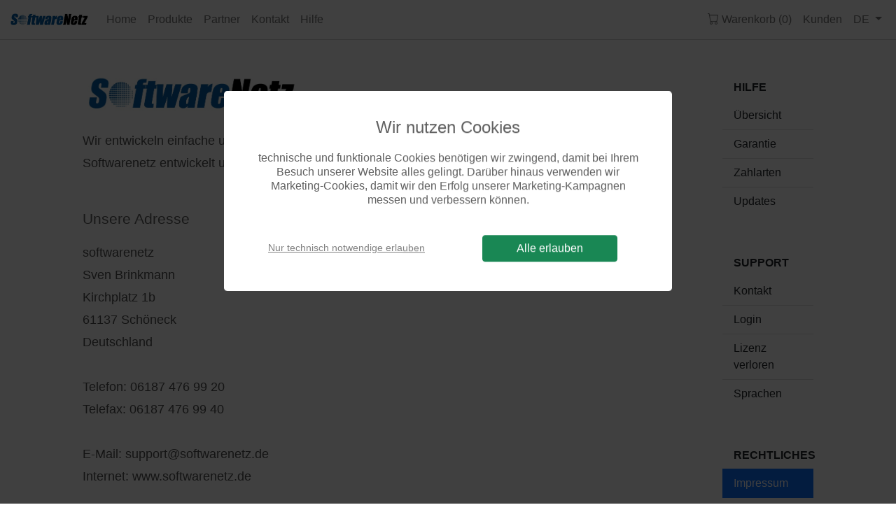

--- FILE ---
content_type: text/html
request_url: https://softwarenetz.de/impressum.php
body_size: 4474
content:

        <!DOCTYPE html>
        <html lang='de'>
        <head>
        <meta http-equiv='X-Frame-Options' content='sameorigin'>
        <meta charset='utf-8' />
        <meta name='viewport' content='width=device-width, initial-scale=1, shrink-to-fit=no' />
        <meta name='description' content='' />
        <meta name='author' content='softwarenetz' />
        <title>Softwarenetz</title>
        
        <!-- Favicon-->
        <link rel='icon' type='image/x-icon' href='assets/favicon.ico' />
        <!-- Bootstrap icons-->
        <link href='https://cdn.jsdelivr.net/npm/bootstrap-icons@1.4.1/font/bootstrap-icons.css' rel='stylesheet' />
        <!-- Core theme CSS (includes Bootstrap)-->
        <link href='css/bootstrap.min.css' rel='stylesheet' />
        <link href='css/styles.css?version=200' rel='stylesheet' /> 
        <link href='css/cookies.css' rel='stylesheet' />         
    
        <style>
            .d-de-block {
                display: block !important;
            }
            .d-de-inline {
                display: inline !important;
            }
            .d-de-inline-block {
                display: inline-block !important;
            }
            .d-de-none {
                display: none;
            }
        </style>
    
            <!-- Global site tag (gtag.js) - Google Ads: 1071430960 -->
            <script async src="https://www.googletagmanager.com/gtag/js?id=AW-1071430960"></script>
            <script>
                window.dataLayer = window.dataLayer || [];
                function gtag(){dataLayer.push(arguments);}
                gtag('js', new Date());
                gtag('config', 'AW-1071430960');
            </script>
        
            <script>
                (function(w,d,t,r,u)
                {
                    var f,n,i;
                    w[u]=w[u]||[],f=function()
                    {
                        var o={ti:"187026793"};
                        o.q=w[u],w[u]=new UET(o),w[u].push("pageLoad")
                    },
                    n=d.createElement(t),n.src=r,n.async=1,n.onload=n.onreadystatechange=function()
                    {
                        var s=this.readyState;
                        s&&s!=="loaded"&&s!=="complete"||(f(),n.onload=n.onreadystatechange=null)
                    },
                    i=d.getElementsByTagName(t)[0],i.parentNode.insertBefore(n,i)
                })
                (window,document,"script","//bat.bing.com/bat.js","uetq");
            </script>
        
        </head>
        <body>
        <!-- Responsive navbar-->
        <nav class='navbar navbar-expand-lg navbar-light'>
            <div class='container-fluid container-xxl'>
                <a class='navbar-brand' href='index.php'><img src='image/softwarenetz.jpg' class='brand'></a>
                <button class='navbar-toggler' type='button' data-bs-toggle='collapse' data-bs-target='#navbarSupportedContent' aria-controls='navbarSupportedContent' aria-expanded='false' aria-label='Toggle navigation'><span class='navbar-toggler-icon'></span></button>
                <div class='collapse navbar-collapse' id='navbarSupportedContent'>
                    <ul class='navbar-nav'>
    <li class='nav-item'><a class='nav-link' href='index.php'>Home</a></li><li class='nav-item'><a class='nav-link' href='products.php'>Produkte</a></li><li class='nav-item'><a class='nav-link' href='partner.php'>Partner</a></li><li class='nav-item'><a class='nav-link' href='kontakt.php'>Kontakt</a></li><li class='nav-item'><a class='nav-link' href='faq.php'>Hilfe</a></li>
                    </ul>
                    <ul class='navbar-nav ms-lg-auto'>
                        <li class='nav-item'><a class='nav-link' href='checkout.php'><span class='d-none d-lg-inline'><i class='bi bi-cart'></i> </span>Warenkorb (0)</a></li> 
                        <li class='nav-item'><a class='nav-link' href='kunden.php'>Kunden</a></li>
                        <li class='nav-item dropdown'>
                        <a class='nav-link dropdown-toggle' href='#' id='langdropdown' role='button' data-bs-toggle='dropdown' aria-expanded='false'>
                        DE
                        </a>
                        <ul class='dropdown-menu dropdown-menu-end' aria-labelledby='langdropdown'>
    <li><a class='dropdown-item' href='submit.php?lid=de&dest=/impressum.php'>Deutsch</a></li><li><a class='dropdown-item' href='submit.php?lid=en&dest=/impressum.php'>English</a></li><li><a class='dropdown-item' href='submit.php?lid=es&dest=/impressum.php'>Espaniol</a></li><li><a class='dropdown-item' href='submit.php?lid=fr&dest=/impressum.php'>Francais</a></li><li><a class='dropdown-item' href='submit.php?lid=nl&dest=/impressum.php'>Nederlands</a></li>
                        </ul>
                        </li>
                    </ul>
                </div>
            </div>
        </nav> 
    
            <div id='grayout' onclick='cookieCancel();'></div>		
            <div id='cookie-popup' class='rounded rounded-3'>
                <div class='row'>
                    <div class='col-12'>
                        <p class='fs-4 text-center'>Wir nutzen Cookies</p>
                        <p class='fs-6 text-center mt-4'>
                            technische und funktionale Cookies benötigen wir zwingend, damit bei Ihrem Besuch unserer Website alles gelingt. Darüber hinaus verwenden wir Marketing-Cookies, damit wir den Erfolg unserer Marketing-Kampagnen messen und verbessern können.
                        </p>
                    </div>
                </div>
                <div class='row align-items-baseline'>
                    <div class='col-12 col-md-6 mt-4 text-center'>
                        <a href='/impressum.php?allowCookies=no' onclick='cookieCancel(); return false;' style='color:#808080;'>
                        Nur technisch notwendige erlauben
                        </a>
                    </div>
                    <div class='col-12 col-md-6 mt-4 text-center'>
                        <a id='cookie-success' class='btn btn-success px-5' href='/impressum.php?allowCookies=yes' onclick="cookieOk(); return false;">Alle erlauben</a>                        
                    </div>
                </div>
            </div>
            
        <hr class='m-0 p-0'>
        <div class='container mt-5'>
        <div class='row'>
        <div class='col-12 col-lg-8 col-xl-9 px-5'>
    
        <div style='height:4rem;'><img src='image/softwarenetz.jpg' class='img-fluid-h'></div>
        <p class='text mt-3'>
        Wir entwickeln einfache und preisgünstige Lösungen für Firmen und Privatanwender.<br>
        Softwarenetz entwickelt und vertreibt selbstständig die angebotenen Softwarelösungen.
        </p>
        <p class='subhead mt-5'>Unsere Adresse</p>
        <p class='text mt-3'>
        softwarenetz<br>
        Sven Brinkmann<br>
        Kirchplatz 1b<br>
        61137 Schöneck<br>
        Deutschland<br><br>

        Telefon: 06187 476 99 20
        <br>
        Telefax: 06187 476 99 40
        <br><br>

        E-Mail: support@softwarenetz.de<br>
        Internet: www.softwarenetz.de
        <br><br>
        Geschäftsführer:<br>
        Sven Brinkmann<br><br>
        Umsatzsteuer-Identifikationsnummer:<br>
        DE233703951
        </p>  

        <p class='subhead mt-5'>Häufige Fragen</p>
        <p class='text mt-3'>
        Bitte lesen Sie, bevor Sie uns ihre Frage per E-Mail senden auf der folgenden Seite nach.<br>
        Fragen und Antworten<br>
        <a href='faq.php'>Häufige Fragen...</a>
        </p>

        <p class='subhead mt-5'>
        Plattform der EU-Kommission zur Online-Streitbeilegung
        </p>
        <p class='text mt-1'>
        <a href='https://www.ec.europa.eu/consumers'>www.ec.europa.eu/consumers/odr</a>
        </p>

        <p class='subhead mt-5'>
        Haftungshinweis
        </p>
        <p class='text mt-2'>
        Trotz sorgfältiger inhaltlicher Kontrolle übernehmen wir keine Haftung für die Inhalte externer Links. Für den Inhalt der verlinkten Seiten sind ausschließlich deren Betreiber verantwortlich. Vorbehaltlich etwaiger Satz-, Druck- oder Tippfehler. Quellenangaben für die verwendeten Bilder und Grafiken.
        </p>

        <p class='subhead mt-5'>
        Haftungsausschluss    
        </p>
        <p class='text mt-2'>
        Haftung für Inhalte. Die Inhalte unserer Seiten wurden mit größter Sorgfalt erstellt. Für die Richtigkeit, Vollständigkeit und Aktualität der Inhalte können wir jedoch keine Gewähr übernehmen. Als Diensteanbieter sind wir gemäß § 7 Abs.1 TMG für eigene Inhalte auf diesen Seiten nach den allgemeinen Gesetzen verantwortlich. Nach § 8 bis 10 TMG sind wir als Diensteanbieter jedoch nicht verpflichtet, übermittelte oder gespeicherte fremde Informationen zu überwachen oder nach Umständen zu forschen, die auf eine rechtswidrige Tätigkeit hinweisen. Verpflichtungen zur Entfernung oder Sperrung der Nutzung von Informationen nach den allgemeinen Gesetzen bleiben hiervon unberührt. Eine diesbezügliche Haftung ist jedoch erst ab dem Zeitpunkt der Kenntnis einer konkreten Rechtsverletzung möglich. Bei Bekanntwerden von entsprechenden Rechtsverletzungen werden wir diese Inhalte umgehend entfernen.
        </p>  
    
        </div>
        <div class='col-12 offset-lg-1 col-lg-3 col-xl-2 pe-5'> 
        <div class='d-none d-lg-block'>
    
            <div class='list-group list-group-flush '>
            <div class='list-group-item fw-bold border-bottom-0'>HILFE</div>
        <a href='faq.php' class='list-group-item list-group-item-action '>Übersicht</a><a href='garantie.php' class='list-group-item list-group-item-action '>Garantie</a><a href='zahlarten.php' class='list-group-item list-group-item-action '>Zahlarten</a><a href='update.php' class='list-group-item list-group-item-action '>Updates</a></div>
            <div class='list-group list-group-flush mt-5'>
            <div class='list-group-item fw-bold border-bottom-0'>SUPPORT</div>
        <a href='kontakt.php' class='list-group-item list-group-item-action '>Kontakt</a><a href='login.php' class='list-group-item list-group-item-action '>Login</a><a href='lizenz_verloren.php' class='list-group-item list-group-item-action '>Lizenz verloren</a><a href='selectlanguage.php' class='list-group-item list-group-item-action '>Sprachen</a></div>
            <div class='list-group list-group-flush mt-5'>
            <div class='list-group-item fw-bold border-bottom-0'>RECHTLICHES</div>
        <a href='impressum.php' class='list-group-item list-group-item-action active'>Impressum</a><a href='agb.php' class='list-group-item list-group-item-action '>AGB</a><a href='datenschutz.php' class='list-group-item list-group-item-action '>Datenschutz</a><a href='nutzungsbedingungen.php' class='list-group-item list-group-item-action '>Nutzungsbed.</a><a href='widerruf.php' class='list-group-item list-group-item-action '>Widerruf</a></div>            
            </div>
            </div>       
        </div>
        </div>
        <p class='space-5'></p>
            
        <!-- Footer-->
        <footer class='border-top mb-5 footer'>
            <div class='container'>
                <div class='row'>
                    <div class='col-12 px-5'>
                        <div class='row'>
    
            <div class='col-12 col-md-6 col-lg-3 mt-5'>
            <p class='subhead'>Zahlarten</p>
            <ul class='list-group'>
        <li class='list-group-item border-0 my-0 pt-1 pb-0 px-0'>Überweisung</li><li class='list-group-item border-0 my-0 pt-1 pb-0 px-0'><img src='image/paypal.gif'></li><li class='list-group-item border-0 my-0 pt-1 pb-0 px-0'><img src='image/creditcard.gif'></li>
            </ul>
            </div>
        
            <div class='col-12 col-md-6 col-lg-3 mt-5'>
            <p class='subhead'>Informationen</p>
            <ul class='list-group'>
        <li class='list-group-item border-0 my-0 py-1 px-0'><a class='none normal' href='agb.php'>AGB</a></li><li class='list-group-item border-0 my-0 py-1 px-0'><a class='none normal' href='datenschutz.php'>Datenschutz</a></li><li class='list-group-item border-0 my-0 py-1 px-0'><a class='none normal' href='nutzungsbedingungen.php'>Nutzungsbedingungen</a></li><li class='list-group-item border-0 my-0 py-1 px-0'><a class='none normal' href='widerruf.php'>Widerrufhinweis</a></li>
            </ul>
            </div>
        
            <div class='col-12 col-md-6 col-lg-3 mt-5'>
            <p class='subhead'>Hilfe</p>
            <ul class='list-group'>
        <li class='list-group-item border-0 my-0 py-1 px-0'><a class='none normal' href='kontakt.php'>Kontakt</a></li><li class='list-group-item border-0 my-0 py-1 px-0'><a class='none normal' href='impressum.php'>Impressum</a></li><li class='list-group-item border-0 my-0 py-1 px-0'><a class='none normal' href='faq.php'>Häufige Fragen</a></li><li class='list-group-item border-0 my-0 py-1 px-0'><a class='none normal' href='selectlanguage.php'>Sprachen</a></li>
            </ul>
            </div>
        
            <div class='col-12 col-md-6 col-lg-3 mt-5'>
            <p class='subhead'>Kunden</p>
            <ul class='list-group'>
        <li class='list-group-item border-0 my-0 py-1 px-0'><a class='none normal' href='kunden.php'>Login</a></li><li class='list-group-item border-0 my-0 py-1 px-0'><a class='none normal' href='myclouddrive.php'>Clouddrive</a></li><li class='list-group-item border-0 my-0 py-1 px-0'><a class='none normal' href='lizenz_verloren.php'>Lizenz verloren</a></li><li class='list-group-item border-0 my-0 py-1 px-0'><a class='none normal' href='register.php'>Registrieren</a></li>
            </ul>
            </div>
                
                        </div>
                    </div>    
                </div>
            </div>
        </footer>
    
        <!-- jquery JS-->
        <script src='js/jquery-3.6.0.min.js'></script>
        <!-- Bootstrap core JS-->
        <script src='js/bootstrap.bundle.min.js'></script>
        <!-- Lightbox JS-->
        <script src='js/bs5-lightbox.min.js'></script>
        <!-- own JS-->
        <script src='js/scripts.js'></script>
        <!-- cookies-->
        <script src='js/cookies202.js'></script>
    
        <script type='text/javascript'>
            if (/MSIE \d|Trident.*rv:/.test(navigator.userAgent))
            {
                $('.nav-link-ie-fix').click(function(e)
                {
                    e.preventDefault();

                    var id = $(this).attr('data-bs-target');
                    
                    $('.tab-pane').hide();
                    $(id).show(); 
                    
                    $('.nav-link').removeClass('active');
                    $(this).addClass('active');
                  });                
            }
            //document.write('<script src='somescript.js'><\/script>');
        </script>
        
        </body>
        </html>
    

--- FILE ---
content_type: text/css
request_url: https://softwarenetz.de/css/cookies.css
body_size: 635
content:
	#grayout {
		position: fixed;
		left: 0px;
		top: 0px;
		height: 100%;
		width: 100%;
		background-color: black;
		opacity: 0.75;
		z-index: 9998;
	 }

	#grayout.hidden {
		display: none;
	  }
	   
	#cookie-popup.hidden {
		display: none;
	}

	#cookie-popup { 
		text-align: center; 
		background: #ffffff;
		color: #303030;
		position: fixed;
		top: 30%; 
		left: 50%;
		transform: translate(-50%, -30%);
		margin: auto;
		z-index: 9999;
		font-size:14px; 
		line-height:20px;
		padding: 3em;
	}

	/* < lg */
	@media only screen and (max-width: 991px)
	{
		#cookie-popup { 
			width:90%;
			padding: 2em;
		}
	}

	/* lg */
	@media only screen and (min-width: 992px)
	{
		#cookie-popup { 
			width:40rem;
			padding: 3em;
		}
	}


--- FILE ---
content_type: text/javascript
request_url: https://softwarenetz.de/js/cookies202.js
body_size: 1029
content:

function createCookie(name,value,days) 
{
	var expires = "";
	
	if (days) 
	{
		var date = new Date();
		date.setTime(date.getTime()+(days*24*60*60*1000));
		expires = "; expires="+date.toGMTString();
	}	
	document.cookie = name+"="+value+expires+"; path=/";
}

function readCookie(name) 
{
	var nameEQ = name + "=";
	var ca = document.cookie.split(';');
	
	for(var i=0;i < ca.length;i++) 
	{
		var c = ca[i];
		while (c.charAt(0)==' ') c = c.substring(1,c.length);
		if (c.indexOf(nameEQ) == 0) 
			return c.substring(nameEQ.length,c.length);
	}
	
	return "";
}

function eraseCookie(name) 
{
	createCookie(name,"",-1);
}

function cookieCancel() 
{ 
	// nur notwendige Cookies verweenden
	document.cookie = "CookieHinweis=technical";

	document.getElementById("cookie-popup").classList.add("hidden");
	document.getElementById("grayout").classList.add("hidden");
}
		
function cookieOk() 
{   
	// nur notwendige Cookies verweenden
	document.cookie = "CookieHinweis=all";

	//consentGranted();

	document.getElementById("cookie-popup").classList.add("hidden");
	document.getElementById("grayout").classList.add("hidden");
}
